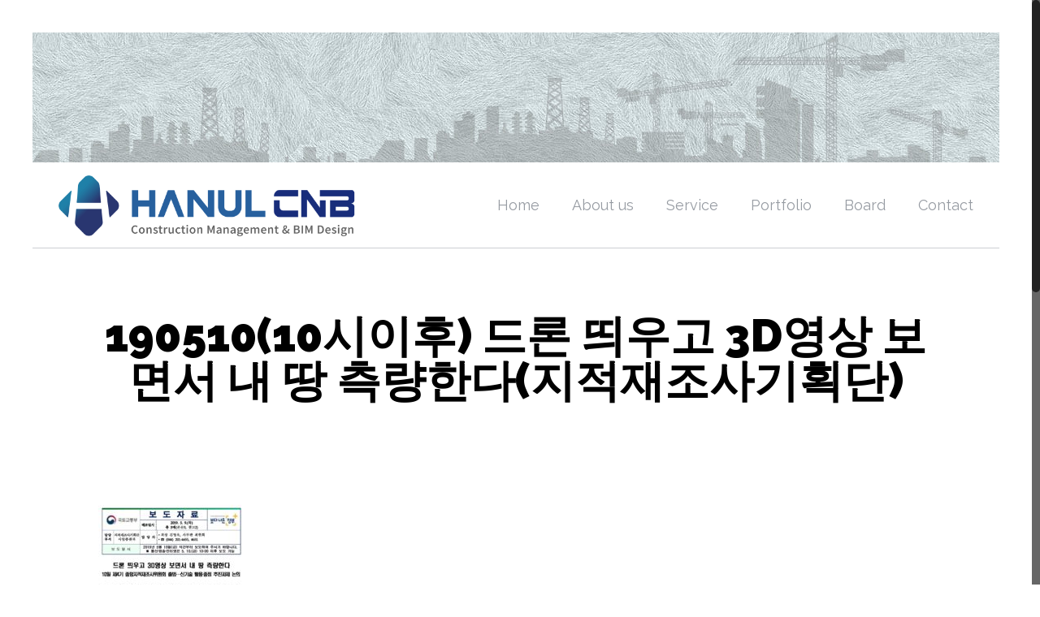

--- FILE ---
content_type: text/css
request_url: http://hanulcnb.com/korea_font/nanumsquare.css
body_size: 295
content:
			@font-face {
				font-family: 'nanum-square';
				font-style: normal;
				src: url('/korea_font/Nanum-Square.eot');
				src: local('nanum-square'), url('/korea_font/Nanum-Square.eot') format('embedded-opentype'), url('/korea_font/Nanum-Square.woff') format('woff');
			}
